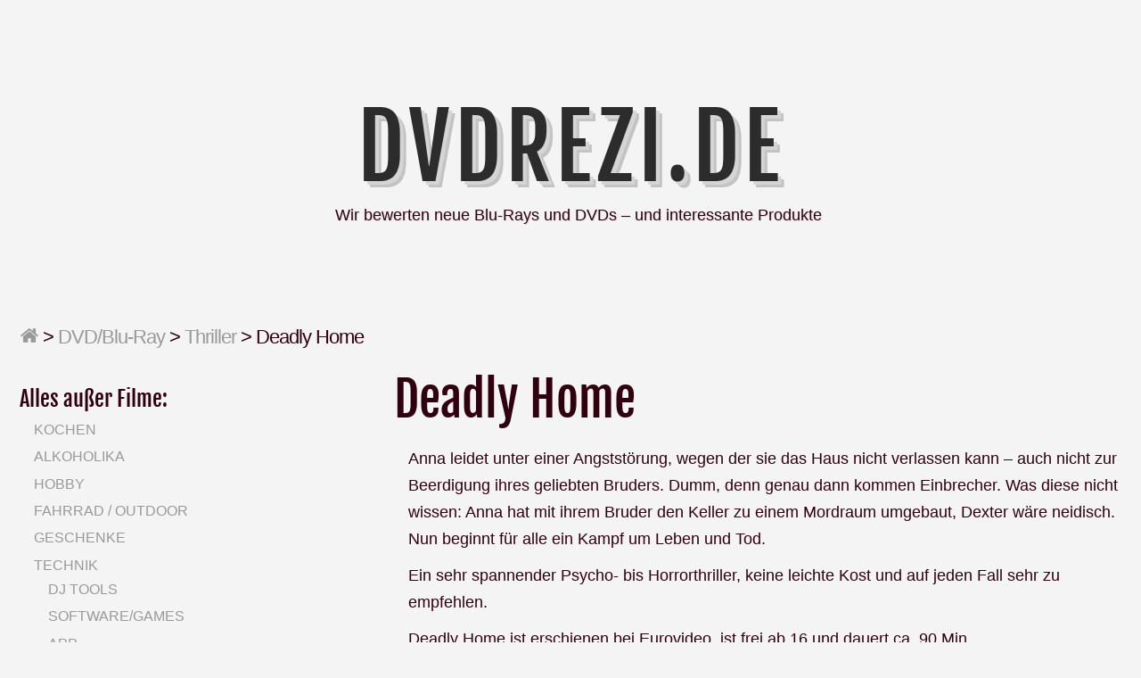

--- FILE ---
content_type: text/html; charset=UTF-8
request_url: http://dvdrezi.de/2016/04/12/deadly-home/
body_size: 6645
content:
<!DOCTYPE html>
<html lang="de" class="no-js">
	
<head>
	<meta name="viewport" content="width=device-width,initial-scale=1">
	<meta name="description" content="Wir bewerten neue Blu-Rays und DVDs &#8211; und interessante Produkte" />
    <meta http-equiv="content-type" content="text/html; charset=UTF-8" />
    <link rel="profile" href="https://gmpg.org/xfn/11" />
		
	<title>Deadly Home &#8211; DVDrezi.de</title>
<meta name='robots' content='max-image-preview:large' />

<link rel='dns-prefetch' href='//s.w.org' />
<link rel="alternate" type="application/rss+xml" title="DVDrezi.de &raquo; Feed" href="http://dvdrezi.de/feed/" />
<link rel="alternate" type="application/rss+xml" title="DVDrezi.de &raquo; Kommentar-Feed" href="http://dvdrezi.de/comments/feed/" />
<script type="text/javascript">
window._wpemojiSettings = {"baseUrl":"https:\/\/s.w.org\/images\/core\/emoji\/14.0.0\/72x72\/","ext":".png","svgUrl":"https:\/\/s.w.org\/images\/core\/emoji\/14.0.0\/svg\/","svgExt":".svg","source":{"concatemoji":"http:\/\/dvdrezi.de\/wp-includes\/js\/wp-emoji-release.min.js?ver=6.0.11"}};
/*! This file is auto-generated */
!function(e,a,t){var n,r,o,i=a.createElement("canvas"),p=i.getContext&&i.getContext("2d");function s(e,t){var a=String.fromCharCode,e=(p.clearRect(0,0,i.width,i.height),p.fillText(a.apply(this,e),0,0),i.toDataURL());return p.clearRect(0,0,i.width,i.height),p.fillText(a.apply(this,t),0,0),e===i.toDataURL()}function c(e){var t=a.createElement("script");t.src=e,t.defer=t.type="text/javascript",a.getElementsByTagName("head")[0].appendChild(t)}for(o=Array("flag","emoji"),t.supports={everything:!0,everythingExceptFlag:!0},r=0;r<o.length;r++)t.supports[o[r]]=function(e){if(!p||!p.fillText)return!1;switch(p.textBaseline="top",p.font="600 32px Arial",e){case"flag":return s([127987,65039,8205,9895,65039],[127987,65039,8203,9895,65039])?!1:!s([55356,56826,55356,56819],[55356,56826,8203,55356,56819])&&!s([55356,57332,56128,56423,56128,56418,56128,56421,56128,56430,56128,56423,56128,56447],[55356,57332,8203,56128,56423,8203,56128,56418,8203,56128,56421,8203,56128,56430,8203,56128,56423,8203,56128,56447]);case"emoji":return!s([129777,127995,8205,129778,127999],[129777,127995,8203,129778,127999])}return!1}(o[r]),t.supports.everything=t.supports.everything&&t.supports[o[r]],"flag"!==o[r]&&(t.supports.everythingExceptFlag=t.supports.everythingExceptFlag&&t.supports[o[r]]);t.supports.everythingExceptFlag=t.supports.everythingExceptFlag&&!t.supports.flag,t.DOMReady=!1,t.readyCallback=function(){t.DOMReady=!0},t.supports.everything||(n=function(){t.readyCallback()},a.addEventListener?(a.addEventListener("DOMContentLoaded",n,!1),e.addEventListener("load",n,!1)):(e.attachEvent("onload",n),a.attachEvent("onreadystatechange",function(){"complete"===a.readyState&&t.readyCallback()})),(e=t.source||{}).concatemoji?c(e.concatemoji):e.wpemoji&&e.twemoji&&(c(e.twemoji),c(e.wpemoji)))}(window,document,window._wpemojiSettings);
</script>
<style type="text/css">
img.wp-smiley,
img.emoji {
	display: inline !important;
	border: none !important;
	box-shadow: none !important;
	height: 1em !important;
	width: 1em !important;
	margin: 0 0.07em !important;
	vertical-align: -0.1em !important;
	background: none !important;
	padding: 0 !important;
}
</style>
	<link rel='stylesheet' id='wp-block-library-css'  href='http://dvdrezi.de/wp-includes/css/dist/block-library/style.min.css?ver=6.0.11' type='text/css' media='all' />
<style id='global-styles-inline-css' type='text/css'>
body{--wp--preset--color--black: #000000;--wp--preset--color--cyan-bluish-gray: #abb8c3;--wp--preset--color--white: #ffffff;--wp--preset--color--pale-pink: #f78da7;--wp--preset--color--vivid-red: #cf2e2e;--wp--preset--color--luminous-vivid-orange: #ff6900;--wp--preset--color--luminous-vivid-amber: #fcb900;--wp--preset--color--light-green-cyan: #7bdcb5;--wp--preset--color--vivid-green-cyan: #00d084;--wp--preset--color--pale-cyan-blue: #8ed1fc;--wp--preset--color--vivid-cyan-blue: #0693e3;--wp--preset--color--vivid-purple: #9b51e0;--wp--preset--gradient--vivid-cyan-blue-to-vivid-purple: linear-gradient(135deg,rgba(6,147,227,1) 0%,rgb(155,81,224) 100%);--wp--preset--gradient--light-green-cyan-to-vivid-green-cyan: linear-gradient(135deg,rgb(122,220,180) 0%,rgb(0,208,130) 100%);--wp--preset--gradient--luminous-vivid-amber-to-luminous-vivid-orange: linear-gradient(135deg,rgba(252,185,0,1) 0%,rgba(255,105,0,1) 100%);--wp--preset--gradient--luminous-vivid-orange-to-vivid-red: linear-gradient(135deg,rgba(255,105,0,1) 0%,rgb(207,46,46) 100%);--wp--preset--gradient--very-light-gray-to-cyan-bluish-gray: linear-gradient(135deg,rgb(238,238,238) 0%,rgb(169,184,195) 100%);--wp--preset--gradient--cool-to-warm-spectrum: linear-gradient(135deg,rgb(74,234,220) 0%,rgb(151,120,209) 20%,rgb(207,42,186) 40%,rgb(238,44,130) 60%,rgb(251,105,98) 80%,rgb(254,248,76) 100%);--wp--preset--gradient--blush-light-purple: linear-gradient(135deg,rgb(255,206,236) 0%,rgb(152,150,240) 100%);--wp--preset--gradient--blush-bordeaux: linear-gradient(135deg,rgb(254,205,165) 0%,rgb(254,45,45) 50%,rgb(107,0,62) 100%);--wp--preset--gradient--luminous-dusk: linear-gradient(135deg,rgb(255,203,112) 0%,rgb(199,81,192) 50%,rgb(65,88,208) 100%);--wp--preset--gradient--pale-ocean: linear-gradient(135deg,rgb(255,245,203) 0%,rgb(182,227,212) 50%,rgb(51,167,181) 100%);--wp--preset--gradient--electric-grass: linear-gradient(135deg,rgb(202,248,128) 0%,rgb(113,206,126) 100%);--wp--preset--gradient--midnight: linear-gradient(135deg,rgb(2,3,129) 0%,rgb(40,116,252) 100%);--wp--preset--duotone--dark-grayscale: url('#wp-duotone-dark-grayscale');--wp--preset--duotone--grayscale: url('#wp-duotone-grayscale');--wp--preset--duotone--purple-yellow: url('#wp-duotone-purple-yellow');--wp--preset--duotone--blue-red: url('#wp-duotone-blue-red');--wp--preset--duotone--midnight: url('#wp-duotone-midnight');--wp--preset--duotone--magenta-yellow: url('#wp-duotone-magenta-yellow');--wp--preset--duotone--purple-green: url('#wp-duotone-purple-green');--wp--preset--duotone--blue-orange: url('#wp-duotone-blue-orange');--wp--preset--font-size--small: 13px;--wp--preset--font-size--medium: 20px;--wp--preset--font-size--large: 36px;--wp--preset--font-size--x-large: 42px;}.has-black-color{color: var(--wp--preset--color--black) !important;}.has-cyan-bluish-gray-color{color: var(--wp--preset--color--cyan-bluish-gray) !important;}.has-white-color{color: var(--wp--preset--color--white) !important;}.has-pale-pink-color{color: var(--wp--preset--color--pale-pink) !important;}.has-vivid-red-color{color: var(--wp--preset--color--vivid-red) !important;}.has-luminous-vivid-orange-color{color: var(--wp--preset--color--luminous-vivid-orange) !important;}.has-luminous-vivid-amber-color{color: var(--wp--preset--color--luminous-vivid-amber) !important;}.has-light-green-cyan-color{color: var(--wp--preset--color--light-green-cyan) !important;}.has-vivid-green-cyan-color{color: var(--wp--preset--color--vivid-green-cyan) !important;}.has-pale-cyan-blue-color{color: var(--wp--preset--color--pale-cyan-blue) !important;}.has-vivid-cyan-blue-color{color: var(--wp--preset--color--vivid-cyan-blue) !important;}.has-vivid-purple-color{color: var(--wp--preset--color--vivid-purple) !important;}.has-black-background-color{background-color: var(--wp--preset--color--black) !important;}.has-cyan-bluish-gray-background-color{background-color: var(--wp--preset--color--cyan-bluish-gray) !important;}.has-white-background-color{background-color: var(--wp--preset--color--white) !important;}.has-pale-pink-background-color{background-color: var(--wp--preset--color--pale-pink) !important;}.has-vivid-red-background-color{background-color: var(--wp--preset--color--vivid-red) !important;}.has-luminous-vivid-orange-background-color{background-color: var(--wp--preset--color--luminous-vivid-orange) !important;}.has-luminous-vivid-amber-background-color{background-color: var(--wp--preset--color--luminous-vivid-amber) !important;}.has-light-green-cyan-background-color{background-color: var(--wp--preset--color--light-green-cyan) !important;}.has-vivid-green-cyan-background-color{background-color: var(--wp--preset--color--vivid-green-cyan) !important;}.has-pale-cyan-blue-background-color{background-color: var(--wp--preset--color--pale-cyan-blue) !important;}.has-vivid-cyan-blue-background-color{background-color: var(--wp--preset--color--vivid-cyan-blue) !important;}.has-vivid-purple-background-color{background-color: var(--wp--preset--color--vivid-purple) !important;}.has-black-border-color{border-color: var(--wp--preset--color--black) !important;}.has-cyan-bluish-gray-border-color{border-color: var(--wp--preset--color--cyan-bluish-gray) !important;}.has-white-border-color{border-color: var(--wp--preset--color--white) !important;}.has-pale-pink-border-color{border-color: var(--wp--preset--color--pale-pink) !important;}.has-vivid-red-border-color{border-color: var(--wp--preset--color--vivid-red) !important;}.has-luminous-vivid-orange-border-color{border-color: var(--wp--preset--color--luminous-vivid-orange) !important;}.has-luminous-vivid-amber-border-color{border-color: var(--wp--preset--color--luminous-vivid-amber) !important;}.has-light-green-cyan-border-color{border-color: var(--wp--preset--color--light-green-cyan) !important;}.has-vivid-green-cyan-border-color{border-color: var(--wp--preset--color--vivid-green-cyan) !important;}.has-pale-cyan-blue-border-color{border-color: var(--wp--preset--color--pale-cyan-blue) !important;}.has-vivid-cyan-blue-border-color{border-color: var(--wp--preset--color--vivid-cyan-blue) !important;}.has-vivid-purple-border-color{border-color: var(--wp--preset--color--vivid-purple) !important;}.has-vivid-cyan-blue-to-vivid-purple-gradient-background{background: var(--wp--preset--gradient--vivid-cyan-blue-to-vivid-purple) !important;}.has-light-green-cyan-to-vivid-green-cyan-gradient-background{background: var(--wp--preset--gradient--light-green-cyan-to-vivid-green-cyan) !important;}.has-luminous-vivid-amber-to-luminous-vivid-orange-gradient-background{background: var(--wp--preset--gradient--luminous-vivid-amber-to-luminous-vivid-orange) !important;}.has-luminous-vivid-orange-to-vivid-red-gradient-background{background: var(--wp--preset--gradient--luminous-vivid-orange-to-vivid-red) !important;}.has-very-light-gray-to-cyan-bluish-gray-gradient-background{background: var(--wp--preset--gradient--very-light-gray-to-cyan-bluish-gray) !important;}.has-cool-to-warm-spectrum-gradient-background{background: var(--wp--preset--gradient--cool-to-warm-spectrum) !important;}.has-blush-light-purple-gradient-background{background: var(--wp--preset--gradient--blush-light-purple) !important;}.has-blush-bordeaux-gradient-background{background: var(--wp--preset--gradient--blush-bordeaux) !important;}.has-luminous-dusk-gradient-background{background: var(--wp--preset--gradient--luminous-dusk) !important;}.has-pale-ocean-gradient-background{background: var(--wp--preset--gradient--pale-ocean) !important;}.has-electric-grass-gradient-background{background: var(--wp--preset--gradient--electric-grass) !important;}.has-midnight-gradient-background{background: var(--wp--preset--gradient--midnight) !important;}.has-small-font-size{font-size: var(--wp--preset--font-size--small) !important;}.has-medium-font-size{font-size: var(--wp--preset--font-size--medium) !important;}.has-large-font-size{font-size: var(--wp--preset--font-size--large) !important;}.has-x-large-font-size{font-size: var(--wp--preset--font-size--x-large) !important;}
</style>
<link rel='stylesheet' id='typist-main-css-css'  href='http://dvdrezi.de/wp-content/themes/typist/style.css?ver=6.0.11' type='text/css' media='all' />
<link rel='stylesheet' id='typist-fjalla-css'  href='http://dvdrezi.de/wp-content/uploads/omgf/typist-fjalla/typist-fjalla.css?ver=1664130312' type='text/css' media='all' />
<script type='text/javascript' src='http://dvdrezi.de/wp-includes/js/jquery/jquery.min.js?ver=3.6.0' id='jquery-core-js'></script>
<script type='text/javascript' src='http://dvdrezi.de/wp-includes/js/jquery/jquery-migrate.min.js?ver=3.3.2' id='jquery-migrate-js'></script>
<script type='text/javascript' src='http://dvdrezi.de/wp-content/themes/typist/bit/menu.js?ver=6.0.11' id='typist-menu-js-js'></script>
<link rel="https://api.w.org/" href="http://dvdrezi.de/wp-json/" /><link rel="alternate" type="application/json" href="http://dvdrezi.de/wp-json/wp/v2/posts/2345" /><link rel="EditURI" type="application/rsd+xml" title="RSD" href="http://dvdrezi.de/xmlrpc.php?rsd" />
<link rel="wlwmanifest" type="application/wlwmanifest+xml" href="http://dvdrezi.de/wp-includes/wlwmanifest.xml" /> 
<meta name="generator" content="WordPress 6.0.11" />
<link rel="canonical" href="http://dvdrezi.de/2016/04/12/deadly-home/" />
<link rel='shortlink' href='http://dvdrezi.de/?p=2345' />
<link rel="alternate" type="application/json+oembed" href="http://dvdrezi.de/wp-json/oembed/1.0/embed?url=http%3A%2F%2Fdvdrezi.de%2F2016%2F04%2F12%2Fdeadly-home%2F" />
<link rel="alternate" type="text/xml+oembed" href="http://dvdrezi.de/wp-json/oembed/1.0/embed?url=http%3A%2F%2Fdvdrezi.de%2F2016%2F04%2F12%2Fdeadly-home%2F&#038;format=xml" />
      <!--Customizer CSS--> 
      <style type="text/css">
 
		  #logo { text-align:center; } 	
      </style> 
      <!--/Customizer CSS-->
      <link rel="icon" href="http://dvdrezi.de/wp-content/files/2017/09/cropped-714249_web_R_K_B_by_Rainer-Sturm_pixelio.de_-32x32.jpg" sizes="32x32" />
<link rel="icon" href="http://dvdrezi.de/wp-content/files/2017/09/cropped-714249_web_R_K_B_by_Rainer-Sturm_pixelio.de_-192x192.jpg" sizes="192x192" />
<link rel="apple-touch-icon" href="http://dvdrezi.de/wp-content/files/2017/09/cropped-714249_web_R_K_B_by_Rainer-Sturm_pixelio.de_-180x180.jpg" />
<meta name="msapplication-TileImage" content="http://dvdrezi.de/wp-content/files/2017/09/cropped-714249_web_R_K_B_by_Rainer-Sturm_pixelio.de_-270x270.jpg" />
   
</head>

<body id="cherry" class="post-template-default single single-post postid-2345 single-format-standard" >
    <svg xmlns="http://www.w3.org/2000/svg" viewBox="0 0 0 0" width="0" height="0" focusable="false" role="none" style="visibility: hidden; position: absolute; left: -9999px; overflow: hidden;" ><defs><filter id="wp-duotone-dark-grayscale"><feColorMatrix color-interpolation-filters="sRGB" type="matrix" values=" .299 .587 .114 0 0 .299 .587 .114 0 0 .299 .587 .114 0 0 .299 .587 .114 0 0 " /><feComponentTransfer color-interpolation-filters="sRGB" ><feFuncR type="table" tableValues="0 0.49803921568627" /><feFuncG type="table" tableValues="0 0.49803921568627" /><feFuncB type="table" tableValues="0 0.49803921568627" /><feFuncA type="table" tableValues="1 1" /></feComponentTransfer><feComposite in2="SourceGraphic" operator="in" /></filter></defs></svg><svg xmlns="http://www.w3.org/2000/svg" viewBox="0 0 0 0" width="0" height="0" focusable="false" role="none" style="visibility: hidden; position: absolute; left: -9999px; overflow: hidden;" ><defs><filter id="wp-duotone-grayscale"><feColorMatrix color-interpolation-filters="sRGB" type="matrix" values=" .299 .587 .114 0 0 .299 .587 .114 0 0 .299 .587 .114 0 0 .299 .587 .114 0 0 " /><feComponentTransfer color-interpolation-filters="sRGB" ><feFuncR type="table" tableValues="0 1" /><feFuncG type="table" tableValues="0 1" /><feFuncB type="table" tableValues="0 1" /><feFuncA type="table" tableValues="1 1" /></feComponentTransfer><feComposite in2="SourceGraphic" operator="in" /></filter></defs></svg><svg xmlns="http://www.w3.org/2000/svg" viewBox="0 0 0 0" width="0" height="0" focusable="false" role="none" style="visibility: hidden; position: absolute; left: -9999px; overflow: hidden;" ><defs><filter id="wp-duotone-purple-yellow"><feColorMatrix color-interpolation-filters="sRGB" type="matrix" values=" .299 .587 .114 0 0 .299 .587 .114 0 0 .299 .587 .114 0 0 .299 .587 .114 0 0 " /><feComponentTransfer color-interpolation-filters="sRGB" ><feFuncR type="table" tableValues="0.54901960784314 0.98823529411765" /><feFuncG type="table" tableValues="0 1" /><feFuncB type="table" tableValues="0.71764705882353 0.25490196078431" /><feFuncA type="table" tableValues="1 1" /></feComponentTransfer><feComposite in2="SourceGraphic" operator="in" /></filter></defs></svg><svg xmlns="http://www.w3.org/2000/svg" viewBox="0 0 0 0" width="0" height="0" focusable="false" role="none" style="visibility: hidden; position: absolute; left: -9999px; overflow: hidden;" ><defs><filter id="wp-duotone-blue-red"><feColorMatrix color-interpolation-filters="sRGB" type="matrix" values=" .299 .587 .114 0 0 .299 .587 .114 0 0 .299 .587 .114 0 0 .299 .587 .114 0 0 " /><feComponentTransfer color-interpolation-filters="sRGB" ><feFuncR type="table" tableValues="0 1" /><feFuncG type="table" tableValues="0 0.27843137254902" /><feFuncB type="table" tableValues="0.5921568627451 0.27843137254902" /><feFuncA type="table" tableValues="1 1" /></feComponentTransfer><feComposite in2="SourceGraphic" operator="in" /></filter></defs></svg><svg xmlns="http://www.w3.org/2000/svg" viewBox="0 0 0 0" width="0" height="0" focusable="false" role="none" style="visibility: hidden; position: absolute; left: -9999px; overflow: hidden;" ><defs><filter id="wp-duotone-midnight"><feColorMatrix color-interpolation-filters="sRGB" type="matrix" values=" .299 .587 .114 0 0 .299 .587 .114 0 0 .299 .587 .114 0 0 .299 .587 .114 0 0 " /><feComponentTransfer color-interpolation-filters="sRGB" ><feFuncR type="table" tableValues="0 0" /><feFuncG type="table" tableValues="0 0.64705882352941" /><feFuncB type="table" tableValues="0 1" /><feFuncA type="table" tableValues="1 1" /></feComponentTransfer><feComposite in2="SourceGraphic" operator="in" /></filter></defs></svg><svg xmlns="http://www.w3.org/2000/svg" viewBox="0 0 0 0" width="0" height="0" focusable="false" role="none" style="visibility: hidden; position: absolute; left: -9999px; overflow: hidden;" ><defs><filter id="wp-duotone-magenta-yellow"><feColorMatrix color-interpolation-filters="sRGB" type="matrix" values=" .299 .587 .114 0 0 .299 .587 .114 0 0 .299 .587 .114 0 0 .299 .587 .114 0 0 " /><feComponentTransfer color-interpolation-filters="sRGB" ><feFuncR type="table" tableValues="0.78039215686275 1" /><feFuncG type="table" tableValues="0 0.94901960784314" /><feFuncB type="table" tableValues="0.35294117647059 0.47058823529412" /><feFuncA type="table" tableValues="1 1" /></feComponentTransfer><feComposite in2="SourceGraphic" operator="in" /></filter></defs></svg><svg xmlns="http://www.w3.org/2000/svg" viewBox="0 0 0 0" width="0" height="0" focusable="false" role="none" style="visibility: hidden; position: absolute; left: -9999px; overflow: hidden;" ><defs><filter id="wp-duotone-purple-green"><feColorMatrix color-interpolation-filters="sRGB" type="matrix" values=" .299 .587 .114 0 0 .299 .587 .114 0 0 .299 .587 .114 0 0 .299 .587 .114 0 0 " /><feComponentTransfer color-interpolation-filters="sRGB" ><feFuncR type="table" tableValues="0.65098039215686 0.40392156862745" /><feFuncG type="table" tableValues="0 1" /><feFuncB type="table" tableValues="0.44705882352941 0.4" /><feFuncA type="table" tableValues="1 1" /></feComponentTransfer><feComposite in2="SourceGraphic" operator="in" /></filter></defs></svg><svg xmlns="http://www.w3.org/2000/svg" viewBox="0 0 0 0" width="0" height="0" focusable="false" role="none" style="visibility: hidden; position: absolute; left: -9999px; overflow: hidden;" ><defs><filter id="wp-duotone-blue-orange"><feColorMatrix color-interpolation-filters="sRGB" type="matrix" values=" .299 .587 .114 0 0 .299 .587 .114 0 0 .299 .587 .114 0 0 .299 .587 .114 0 0 " /><feComponentTransfer color-interpolation-filters="sRGB" ><feFuncR type="table" tableValues="0.098039215686275 1" /><feFuncG type="table" tableValues="0 0.66274509803922" /><feFuncB type="table" tableValues="0.84705882352941 0.41960784313725" /><feFuncA type="table" tableValues="1 1" /></feComponentTransfer><feComposite in2="SourceGraphic" operator="in" /></filter></defs></svg>    <div class="hide">
        <p><a href="#content">Skip to content</a></p>
    </div>
    
    <div class="tlo">
    
        <div id="headline">  
			 
                   
            <div class="toggles">   
	
				 
				
				<div class="socialbox">
				                </div>  
				        
            </div>             
        
        </div><!--#headline-->
 
        <div id="logo"> 
		
        	          
                <h1 class="site-title">
                    <a href="http://dvdrezi.de">DVDrezi.de</a>
                </h1>
				                  	<p class="site-description">Wir bewerten neue Blu-Rays und DVDs &#8211; und interessante Produkte</p> 
			                                
        </div><div id="column" class="left-sidebar">
    <div id="breadcrumbs" class="breadcrumb-trail breadcrumbs"><span class="item-home"><a class="bread-link bread-home" href="http://dvdrezi.de" title="Home"><span class="fa fa-home"></span></a></span><span class="separator"> &gt; </span><span class="item-cat"><a href="http://dvdrezi.de/category/dvd/">DVD/Blu-Ray</a></span><span class="separator"> &gt; </span><span class="item-cat"><a href="http://dvdrezi.de/category/dvd/thriller/">Thriller</a></span><span class="separator"> &gt; </span><span class="item-current item-2345"><span class="bread-current bread-2345" title="Deadly Home">Deadly Home</span></span></div>    <div id="bloglist">
	
		<article id="post-2345" class="post-2345 post type-post status-publish format-standard hentry category-horror category-thriller cat-286720-id cat-559-id">
        
    <header class="heading">
		<h1 class="entry-title">Deadly Home</h1>    </header>
   
	 
        <div class="postcontent"> 
         
			<p>Anna leidet unter einer Angststörung, wegen der sie das Haus nicht verlassen kann – auch nicht zur Beerdigung ihres geliebten Bruders. Dumm, denn genau dann kommen Einbrecher. Was diese nicht wissen: Anna hat mit ihrem Bruder den Keller zu einem Mordraum umgebaut, Dexter wäre neidisch. Nun beginnt für alle ein Kampf um Leben und Tod.</p>
<p>Ein sehr spannender Psycho- bis Horrorthriller, keine leichte Kost und auf jeden Fall sehr zu empfehlen.</p>
<p>Deadly Home ist erschienen bei Eurovideo, ist frei ab 16 und dauert ca. 90 Min.</p>
<p>&nbsp;</p>
 
			   
		</div> 
		<footer class="postline">
	<span class="s_date">
		<span class="fa fa-calendar-o"></span>
		<a href="http://dvdrezi.de/2016/04/12/deadly-home/" rel="bookmark">April 12, 2016 - 13:53</a>
	</span>
	<span class="s_auth">
		<span class="fa fa-user"></span></span>
					<span class="s_category">
				<span class="fa fa-folder-open-o"></span>
				<a href="http://dvdrezi.de/category/dvd/horror/" rel="category tag">Horror</a>, <a href="http://dvdrezi.de/category/dvd/thriller/" rel="category tag">Thriller</a>			</span>
			<br/>
				<span class="s_tags">	</span>
	<span class="s_comm">
		</footer>  
</article>    </div><!--bloglist end-->
    
    <div id="sidewrap">
    	<div class="sidebar">
	<aside id="nav_menu-4" class="widget-side widget_nav_menu"><h2>Alles außer Filme:</h2><div class="menu-alles-ausser-filme-container"><ul id="menu-alles-ausser-filme" class="menu"><li id="menu-item-3127" class="menu-item menu-item-type-taxonomy menu-item-object-category menu-item-3127"><a href="http://dvdrezi.de/category/kochen/">Kochen</a></li>
<li id="menu-item-3119" class="menu-item menu-item-type-taxonomy menu-item-object-category menu-item-3119"><a href="http://dvdrezi.de/category/alkoholika/">Alkoholika</a></li>
<li id="menu-item-3120" class="menu-item menu-item-type-taxonomy menu-item-object-category menu-item-3120"><a href="http://dvdrezi.de/category/hobby/">Hobby</a></li>
<li id="menu-item-3121" class="menu-item menu-item-type-taxonomy menu-item-object-category menu-item-3121"><a href="http://dvdrezi.de/category/fahrrad/">Fahrrad / Outdoor</a></li>
<li id="menu-item-3131" class="menu-item menu-item-type-taxonomy menu-item-object-category menu-item-3131"><a href="http://dvdrezi.de/category/geschenke/">Geschenke</a></li>
<li id="menu-item-3122" class="menu-item menu-item-type-taxonomy menu-item-object-category menu-item-has-children menu-item-3122"><a href="http://dvdrezi.de/category/technik/">Technik</a>
<ul class="sub-menu">
	<li id="menu-item-3129" class="menu-item menu-item-type-taxonomy menu-item-object-category menu-item-3129"><a href="http://dvdrezi.de/category/dj-tools/">DJ Tools</a></li>
	<li id="menu-item-3124" class="menu-item menu-item-type-taxonomy menu-item-object-category menu-item-3124"><a href="http://dvdrezi.de/category/softwaregames/">Software/Games</a></li>
	<li id="menu-item-3130" class="menu-item menu-item-type-taxonomy menu-item-object-category menu-item-3130"><a href="http://dvdrezi.de/category/app/">App</a></li>
	<li id="menu-item-3125" class="menu-item menu-item-type-taxonomy menu-item-object-category menu-item-3125"><a href="http://dvdrezi.de/category/baumarkt/">Baumarkt</a></li>
</ul>
</li>
<li id="menu-item-3123" class="menu-item menu-item-type-taxonomy menu-item-object-category menu-item-has-children menu-item-3123"><a href="http://dvdrezi.de/category/buch/">Buch</a>
<ul class="sub-menu">
	<li id="menu-item-3128" class="menu-item menu-item-type-taxonomy menu-item-object-category menu-item-3128"><a href="http://dvdrezi.de/category/buch/belletristik/">Belletristik</a></li>
	<li id="menu-item-3126" class="menu-item menu-item-type-taxonomy menu-item-object-category menu-item-3126"><a href="http://dvdrezi.de/category/buch/sachbuch/">Sachbuch</a></li>
	<li id="menu-item-3132" class="menu-item menu-item-type-taxonomy menu-item-object-category menu-item-3132"><a href="http://dvdrezi.de/category/buch/jugendbuch/">Jugendbuch</a></li>
</ul>
</li>
</ul></div></aside><aside id="nav_menu-5" class="widget-side widget_nav_menu"><h2>Filme</h2><div class="menu-dvds-und-blu-rays-container"><ul id="menu-dvds-und-blu-rays" class="menu"><li id="menu-item-3147" class="menu-item menu-item-type-taxonomy menu-item-object-category menu-item-3147"><a href="http://dvdrezi.de/category/dvd/3d/">3D</a></li>
<li id="menu-item-3155" class="menu-item menu-item-type-taxonomy menu-item-object-category menu-item-3155"><a href="http://dvdrezi.de/category/dvd/abenteuer/">Abenteuer</a></li>
<li id="menu-item-3137" class="menu-item menu-item-type-taxonomy menu-item-object-category menu-item-3137"><a href="http://dvdrezi.de/category/dvd/action/">Action</a></li>
<li id="menu-item-3144" class="menu-item menu-item-type-taxonomy menu-item-object-category menu-item-3144"><a href="http://dvdrezi.de/category/dvd/anspruch/">Anspruch</a></li>
<li id="menu-item-3156" class="menu-item menu-item-type-taxonomy menu-item-object-category menu-item-3156"><a href="http://dvdrezi.de/category/dvd/asien/">Asien</a></li>
<li id="menu-item-3162" class="menu-item menu-item-type-taxonomy menu-item-object-category menu-item-3162"><a href="http://dvdrezi.de/category/dvd/bollywood/">Bollywood</a></li>
<li id="menu-item-3139" class="menu-item menu-item-type-taxonomy menu-item-object-category menu-item-3139"><a href="http://dvdrezi.de/category/dvd/dokumentation/">Dokumentation</a></li>
<li id="menu-item-3135" class="menu-item menu-item-type-taxonomy menu-item-object-category menu-item-3135"><a href="http://dvdrezi.de/category/dvd/drama/">Drama</a></li>
<li id="menu-item-3152" class="menu-item menu-item-type-taxonomy menu-item-object-category menu-item-3152"><a href="http://dvdrezi.de/category/dvd/erotik/">Erotik</a></li>
<li id="menu-item-3146" class="menu-item menu-item-type-taxonomy menu-item-object-category menu-item-3146"><a href="http://dvdrezi.de/category/dvd/fantasy/">Fantasy</a></li>
<li id="menu-item-3145" class="menu-item menu-item-type-taxonomy menu-item-object-category current-post-ancestor current-menu-parent current-post-parent menu-item-3145"><a href="http://dvdrezi.de/category/dvd/horror/">Horror</a></li>
<li id="menu-item-3148" class="menu-item menu-item-type-taxonomy menu-item-object-category menu-item-3148"><a href="http://dvdrezi.de/category/dvd/historienfilm/">Historienfilm</a></li>
<li id="menu-item-3163" class="menu-item menu-item-type-taxonomy menu-item-object-category menu-item-3163"><a href="http://dvdrezi.de/category/dvd/heimatfilm/">Heimatfilm</a></li>
<li id="menu-item-3149" class="menu-item menu-item-type-taxonomy menu-item-object-category menu-item-3149"><a href="http://dvdrezi.de/category/dvd/jugend/">Jugend</a></li>
<li id="menu-item-3164" class="menu-item menu-item-type-taxonomy menu-item-object-category menu-item-3164"><a href="http://dvdrezi.de/category/dvd/kampfkunst/">Kampfkunst</a></li>
<li id="menu-item-3166" class="menu-item menu-item-type-taxonomy menu-item-object-category menu-item-3166"><a href="http://dvdrezi.de/category/dvd/katastrophenfilm/">Katastrophenfilm</a></li>
<li id="menu-item-3138" class="menu-item menu-item-type-taxonomy menu-item-object-category menu-item-3138"><a href="http://dvdrezi.de/category/dvd/kinderfilm/">Kinderfilm</a></li>
<li id="menu-item-3141" class="menu-item menu-item-type-taxonomy menu-item-object-category menu-item-3141"><a href="http://dvdrezi.de/category/dvd/klassiker/">Klassiker</a></li>
<li id="menu-item-3136" class="menu-item menu-item-type-taxonomy menu-item-object-category menu-item-3136"><a href="http://dvdrezi.de/category/dvd/komodie/">Komödie</a></li>
<li id="menu-item-3158" class="menu-item menu-item-type-taxonomy menu-item-object-category menu-item-3158"><a href="http://dvdrezi.de/category/dvd/kriegsfilm/">Kriegsfilm</a></li>
<li id="menu-item-3140" class="menu-item menu-item-type-taxonomy menu-item-object-category menu-item-3140"><a href="http://dvdrezi.de/category/dvd/krimi/">Krimi</a></li>
<li id="menu-item-3153" class="menu-item menu-item-type-taxonomy menu-item-object-category menu-item-3153"><a href="http://dvdrezi.de/category/dvd/liebesfilm/">Liebesfilm</a></li>
<li id="menu-item-3167" class="menu-item menu-item-type-taxonomy menu-item-object-category menu-item-3167"><a href="http://dvdrezi.de/category/dvd/musical/">Musical</a></li>
<li id="menu-item-3151" class="menu-item menu-item-type-taxonomy menu-item-object-category menu-item-3151"><a href="http://dvdrezi.de/category/dvd/musikfilm/">Musikfilm</a></li>
<li id="menu-item-3150" class="menu-item menu-item-type-taxonomy menu-item-object-category menu-item-3150"><a href="http://dvdrezi.de/category/dvd/science-fiction/">Science Fiction</a></li>
<li id="menu-item-3134" class="menu-item menu-item-type-taxonomy menu-item-object-category menu-item-3134"><a href="http://dvdrezi.de/category/dvd/serie/">Serie</a></li>
<li id="menu-item-3168" class="menu-item menu-item-type-taxonomy menu-item-object-category menu-item-3168"><a href="http://dvdrezi.de/category/dvd/superhelden/">Superhelden</a></li>
<li id="menu-item-3154" class="menu-item menu-item-type-taxonomy menu-item-object-category menu-item-3154"><a href="http://dvdrezi.de/category/dvd/sportfilm/">Sportfilm</a></li>
<li id="menu-item-3169" class="menu-item menu-item-type-taxonomy menu-item-object-category menu-item-3169"><a href="http://dvdrezi.de/category/dvd/stummfilm/">Stummfilm</a></li>
<li id="menu-item-3160" class="menu-item menu-item-type-taxonomy menu-item-object-category menu-item-3160"><a href="http://dvdrezi.de/category/dvd/tanzfilm/">Tanzfilm</a></li>
<li id="menu-item-3161" class="menu-item menu-item-type-taxonomy menu-item-object-category menu-item-3161"><a href="http://dvdrezi.de/category/dvd/teeniefilm/">Teeniefilm</a></li>
<li id="menu-item-3142" class="menu-item menu-item-type-taxonomy menu-item-object-category current-post-ancestor current-menu-parent current-post-parent menu-item-3142"><a href="http://dvdrezi.de/category/dvd/thriller/">Thriller</a></li>
<li id="menu-item-3159" class="menu-item menu-item-type-taxonomy menu-item-object-category menu-item-3159"><a href="http://dvdrezi.de/category/dvd/trash/">Trash</a></li>
<li id="menu-item-3143" class="menu-item menu-item-type-taxonomy menu-item-object-category menu-item-3143"><a href="http://dvdrezi.de/category/dvd/trickfilm/">Trickfilm</a></li>
<li id="menu-item-3165" class="menu-item menu-item-type-taxonomy menu-item-object-category menu-item-3165"><a href="http://dvdrezi.de/category/dvd/unfassbar-schlecht/">Unfassbar schlecht</a></li>
<li id="menu-item-3157" class="menu-item menu-item-type-taxonomy menu-item-object-category menu-item-3157"><a href="http://dvdrezi.de/category/dvd/western/">Western</a></li>
</ul></div></aside><aside id="search-3" class="widget-side widget_search"><h2>Finden</h2><form role="search" method="get" class="search-form" action="http://dvdrezi.de/">
				<label>
					<span class="screen-reader-text">Suche nach:</span>
					<input type="search" class="search-field" placeholder="Suchen …" value="" name="s" />
				</label>
				<input type="submit" class="search-submit" value="Suchen" />
			</form></aside><aside id="nav_menu-6" class="widget-side widget_nav_menu"><h2>und&#8230;</h2><div class="menu-und-container"><ul id="menu-und" class="menu"><li id="menu-item-3812" class="menu-item menu-item-type-post_type menu-item-object-page menu-item-3812"><a href="http://dvdrezi.de/impressum/">Impressum</a></li>
<li id="menu-item-3813" class="menu-item menu-item-type-custom menu-item-object-custom menu-item-home menu-item-3813"><a href="http://dvdrezi.de">Startseite</a></li>
</ul></div></aside></div>    </div>

</div><!-- column end -->
<div id="footer">
    <div class="sidebar">
		    </div>
	
	<div class="copy">
		&copy; 2026 - Built using <a class="footer-credits" href="https://tavi.ws/typist-wordpress-theme/">The Typist Theme</a>	</div>

</div>
</div><!--.tlo-->

</body>
</html>

--- FILE ---
content_type: text/css
request_url: http://dvdrezi.de/wp-content/uploads/omgf/typist-fjalla/typist-fjalla.css?ver=1664130312
body_size: 391
content:
/**
 * Auto Generated by OMGF
 * @author: Daan van den Bergh
 * @url: https://daan.dev
 */

@font-face {
    font-family: 'Fjalla One';
    font-style: normal;
    font-weight: 400;
    font-display: swap;
    src:     url('http://dvdrezi.de/wp-content/uploads/omgf/typist-fjalla/fjalla-one-normal-latin-ext-400.woff2') format('woff2');
    unicode-range: U+0100-024F, U+0259, U+1E00-1EFF, U+2020, U+20A0-20AB, U+20AD-20CF, U+2113, U+2C60-2C7F, U+A720-A7FF;
}
@font-face {
    font-family: 'Fjalla One';
    font-style: normal;
    font-weight: 400;
    font-display: swap;
    src:     url('http://dvdrezi.de/wp-content/uploads/omgf/typist-fjalla/fjalla-one-normal-latin-400.woff2') format('woff2');
    unicode-range: U+0000-00FF, U+0131, U+0152-0153, U+02BB-02BC, U+02C6, U+02DA, U+02DC, U+2000-206F, U+2074, U+20AC, U+2122, U+2191, U+2193, U+2212, U+2215, U+FEFF, U+FFFD;
}
